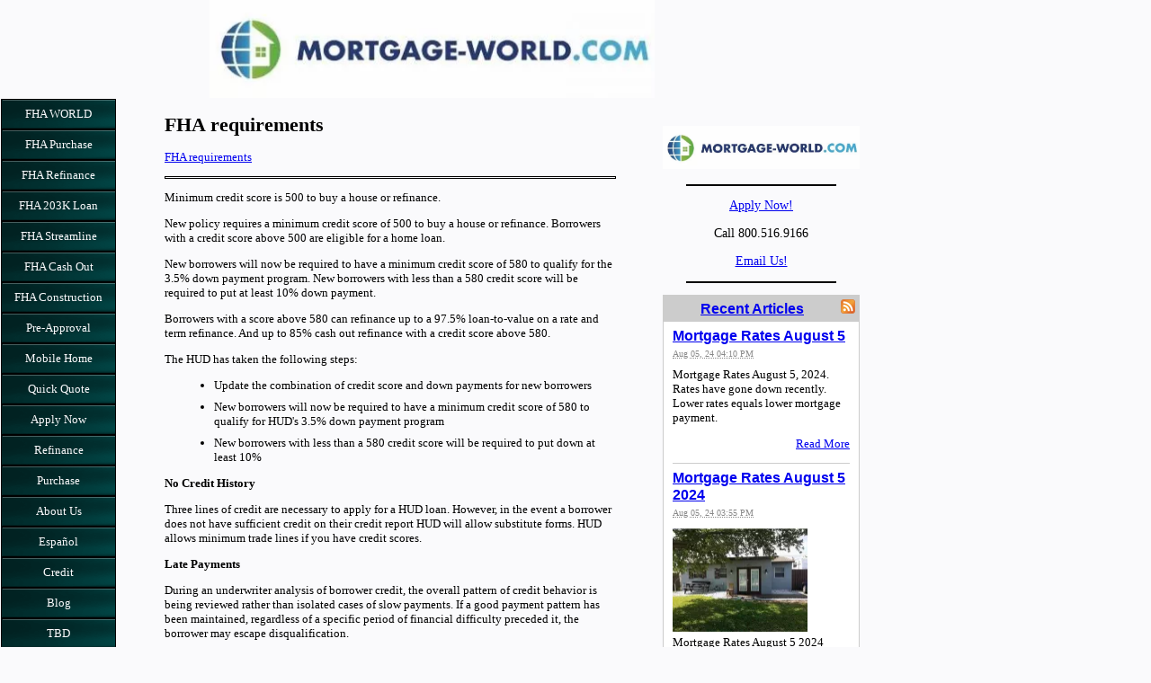

--- FILE ---
content_type: text/html; charset=UTF-8
request_url: https://www.fha-world.com/FHA.html
body_size: 12014
content:
<!DOCTYPE HTML>
<html>
<head><meta http-equiv="content-type" content="text/html; charset=UTF-8"><title>FHA requirements</title><meta name="description" content="FHA requirements, minimum credit score, foreclosures waiting period,  mortgage insurance, manufactured home loans, streamline refinance, HUD $100 down payment program, short sale waiting period."><link href="/sd/support-files/A.style.css.pagespeed.cf.q1nDrIDQPd.css" rel="stylesheet" type="text/css"><meta id="viewport" name="viewport" content="width=device-width, initial-scale=1">
<!-- start: tool_blocks.sbi_html_head -->
<!-- Global site tag (gtag.js) - Google Analytics -->
<script async src="https://www.googletagmanager.com/gtag/js?id=UA-188948477-1"></script>
<script>window.dataLayer=window.dataLayer||[];function gtag(){dataLayer.push(arguments);}gtag('js',new Date());gtag('config','UA-188948477-1');</script>
<link rel="canonical" href="https://www.fha-world.com/FHA.html"/>
<link rel="alternate" type="application/rss+xml" title="RSS" href="https://www.fha-world.com/fha-loan.xml">
<meta property="og:site_name" content="Facebook"/>
<meta property="og:title" content="FHA requirements"/>
<meta property="og:description" content="FHA requirements, minimum credit score, foreclosures waiting period,  mortgage insurance, manufactured home loans, streamline refinance, HUD $100 down payment program, short sale waiting period."/>
<meta property="og:type" content="article"/>
<meta property="og:url" content="https://www.fha-world.com/FHA.html"/>
<meta property="og:image" content="https://www.fha-world.com/images/123456.png"/>
<!-- SD -->
<script>var https_page=0</script>
<!-- end: tool_blocks.sbi_html_head -->
<!-- start: shared_blocks.39116121#end-of-head -->
<meta name="google-site-verification" content="jgi8wKNqiafmdDsDcsfhtvuRNYemU4WrAY9kWgAO93Y"/>
<!-- end: shared_blocks.39116121#end-of-head -->
<script>var FIX=FIX||{};FIX.designMode="legacy";</script><script>var MOBILE=MOBILE||{};MOBILE.enabled=true;</script><script>var MOBILE=MOBILE||{};MOBILE.viewMode="full";MOBILE.deviceType="other";MOBILE.userAgent="";if(typeof mobileSandBox!=='undefined'){MOBILE.enabled=true;}MOBILE.hasCookie=function(key,value){var regexp=new RegExp(key+'='+value);return regexp.test(document.cookie);};MOBILE.overwriteViewport=function(){var viewport=document.querySelector("#viewport");if(viewport){viewport.content='';}};MOBILE.checkIfMobile=function(){if(!MOBILE.enabled){MOBILE.enabled=/mobileTrial=1/.test(document.cookie);}MOBILE.userAgent=navigator.userAgent;var androidMobile=(/Android/i.test(MOBILE.userAgent)&&(/Mobile/i.test(MOBILE.userAgent)));if(androidMobile){if((screen.width>1000)&&(screen.height>550)){androidMobile=false;}}if(MOBILE.enabled&&((/iPhone|iPod|BlackBerry/i.test(MOBILE.userAgent)&&(!/iPad/i.test(MOBILE.userAgent)))||androidMobile)){MOBILE.deviceType="mobile";document.documentElement.className+=" m";if(MOBILE.hasCookie("fullView",'true')){document.documentElement.className+=" fullView";MOBILE.viewMode="full";MOBILE.overwriteViewport();}else{document.documentElement.className+=" mobile";MOBILE.viewMode="mobile";}if(MOBILE.userAgent.match(/Android 2/i)){document.documentElement.className+=" android2";}}else{MOBILE.overwriteViewport();}};MOBILE.viewportWidth=function(){var viewportWidth;if(typeof window.innerWidth!="undefined"){viewportWidth=window.innerWidth;}else if(typeof document.documentElement!="undefined"&&typeof document.documentElement.offsetWidth!="undefined"&&document.documentElement.offsetWidth!=0){viewportWidth=document.documentElement.offsetWidth;}else{viewportWidth=document.getElementsByTagName('body')[0].offsetWidth;}return viewportWidth;};MOBILE.destroyAd=function(slot){var ins=document.getElementsByTagName("ins");for(var i=0,insLen=ins.length;i<insLen;i++){var elem=ins[i];if(elem.getAttribute("data-ad-slot")==slot){var parent=elem.parentNode;parent.removeChild(elem);break;}}if(!elem){throw new Error("INS tag with data-ad-slot value "+slot+" is absent in the code");}};MOBILE.updateValues=function(client,slot,width,height){var ins=document.getElementsByTagName("ins");for(var i=0,insLen=ins.length;i<insLen;i++){var elem=ins[i];if(/adsbygoogle/.test(elem.className)){break;}}if(!elem){throw new Error("INS tag with class name 'adsbygoogle' is absent in the code");}elem.style.width=width+'px';elem.style.height=height+'px';elem.setAttribute('data-ad-client',client);elem.setAttribute('data-ad-slot',slot);};MOBILE.checkIfMobile();if(typeof mobileSandBox!=='undefined'){MOBILE.enabled=true;}MOBILE.hasCookie=function(key,value){var regexp=new RegExp(key+'='+value);return regexp.test(document.cookie);};MOBILE.overwriteViewport=function(){var viewport=document.querySelector("#viewport");if(viewport){viewport.content='';}};MOBILE.checkIfMobile=function(){if(!MOBILE.enabled){MOBILE.enabled=/mobileTrial=1/.test(document.cookie);}MOBILE.userAgent=navigator.userAgent;var androidMobile=(/Android/i.test(MOBILE.userAgent)&&(/Mobile/i.test(MOBILE.userAgent)));if(androidMobile){if((screen.width>1000)&&(screen.height>550)){androidMobile=false;}}if(MOBILE.enabled&&((/iPhone|iPod|BlackBerry/i.test(MOBILE.userAgent)&&(!/iPad/i.test(MOBILE.userAgent)))||androidMobile)){MOBILE.deviceType="mobile";document.documentElement.className+=" m";if(MOBILE.hasCookie("fullView",'true')){document.documentElement.className+=" fullView";MOBILE.viewMode="full";MOBILE.overwriteViewport();}else{document.documentElement.className+=" mobile";MOBILE.viewMode="mobile";}if(MOBILE.userAgent.match(/Android 2/i)){document.documentElement.className+=" android2";}}else{MOBILE.overwriteViewport();}};MOBILE.viewportWidth=function(){var viewportWidth;if(typeof window.innerWidth!="undefined"){viewportWidth=window.innerWidth;}else if(typeof document.documentElement!="undefined"&&typeof document.documentElement.offsetWidth!="undefined"&&document.documentElement.offsetWidth!=0){viewportWidth=document.documentElement.offsetWidth;}else{viewportWidth=document.getElementsByTagName('body')[0].offsetWidth;}return viewportWidth;};MOBILE.destroyAd=function(slot){var ins=document.getElementsByTagName("ins");for(var i=0,insLen=ins.length;i<insLen;i++){var elem=ins[i];if(elem.getAttribute("data-ad-slot")==slot){var parent=elem.parentNode;parent.removeChild(elem);break;}}if(!elem){throw new Error("INS tag with data-ad-slot value "+slot+" is absent in the code");}};MOBILE.updateValues=function(client,slot,width,height){var ins=document.getElementsByTagName("ins");for(var i=0,insLen=ins.length;i<insLen;i++){var elem=ins[i];if(/adsbygoogle/.test(elem.className)){break;}}if(!elem){throw new Error("INS tag with class name 'adsbygoogle' is absent in the code");}elem.style.width=width+'px';elem.style.height=height+'px';elem.setAttribute('data-ad-client',client);elem.setAttribute('data-ad-slot',slot);};MOBILE.checkIfMobile();</script></head>
<body>
<div id="PageWrapper">
<div id="Header">
<div class="Liner">
<!-- start: shared_blocks.39116117#top-of-header -->
<div class="" style="width: 100%; box-sizing: border-box"></div>
<!-- end: shared_blocks.39116117#top-of-header -->
<!-- start: shared_blocks.39116108#bottom-of-header -->
<div class="" style="width: 100%; box-sizing: border-box"><h2 style="text-align: center"><span style="font-size: 18px;"><span style="font-size: 19px;color: rgb(18, 2, 2);background-color: rgb(250, 247, 247);"><br/><br/><br/></span></span></h2>
</div>
<!-- end: shared_blocks.39116108#bottom-of-header -->
</div><!-- end Liner -->
</div><!-- end Header -->
<div id="ContentWrapper">
<div id="ContentColumn">
<div class="Liner">
<!-- start: shared_blocks.39116105#above-h1 -->
<div class="" style="width: 100%; box-sizing: border-box"></div>
<!-- end: shared_blocks.39116105#above-h1 -->
<h2 style="text-align: left">FHA requirements<br/></h2>
<p><a href="https://www.fha-world.com/application.html">FHA requirements</a></p>
<hr style="width:100%;height:1px;margin-left:0px;text-align:left;">
<!-- start: shared_blocks.39116125#below-h1 -->
<div class="" style="width: 100%; box-sizing: border-box"></div>
<!-- end: shared_blocks.39116125#below-h1 -->
<p>Minimum credit score is 500 to buy a house or refinance. </p><p>New policy requires a minimum credit score of 500 to buy a house or
refinance. Borrowers with a credit score above 500 are eligible for a home loan.</p><p>New borrowers will now be required to have a minimum
credit score of 580 to qualify for the 3.5% down payment program. New borrowers
with less than a 580 credit score will be required to put at least 10%
down payment.</p><p>Borrowers with a score above 580 can refinance up to
a 97.5% loan-to-value on a rate and term refinance. And up to 85% cash
out refinance with a credit score above 580.</p><p>The HUD has taken the following steps:</p>
<ul><li>Update the combination of credit score and down payments for new borrowers</li><li>New borrowers will now be required to have a minimum credit score of 580 to qualify for HUD's 3.5% down payment program</li><li>New borrowers with less than a 580 credit score will be required to put down at least 10%</li></ul>
<p><strong>No Credit History</strong></p>
<p>Three lines of credit are necessary to apply for a HUD loan. However, in the event a borrower does not have sufficient
credit on their credit report HUD will allow substitute forms. HUD
allows minimum trade lines if you have credit scores.</p>
<p><strong>Late Payments</strong></p>
<p>During an underwriter analysis of borrower credit,
the overall pattern of credit behavior is being reviewed rather than
isolated cases of slow payments. If a good payment pattern has been
maintained, regardless of a specific period of financial difficulty
preceded it, the borrower may escape disqualification.</p>
<p><strong>Collection accounts<br/></strong></p>
<p>FHA does not require collection accounts to be paid off as a
condition of mortgage approval. However, FHA does recognize that
collection efforts by the creditor for unpaid collections could affect
the borrower’s ability to repay the mortgage.</p><ul><li>If evidence of a
payment arrangement is not available, the lender <span style="font-style: normal;">must calculate the
monthly payment using 5%</span><span style="font-style: normal;"> of the outstanding balance of each collection,</span>
and include the monthly payment in the borrower’s debt-to-income ratio.</li></ul>
<p style="text-align: center;"><a href="https://www.fha-world.com/application.html" onclick="return FIX.track(this);"><span style="font-size: 13px;"><b>Apply Now!</b></span></a></p><p style="text-align: center;"><span style="text-align: center;font-size: 19px;"><b><span style="font-size: 17px;"><span style="font-size: 15px;"><b>Call us 888.958.4228</b></span></span></b></span></p>
<div class="ImageBlock ImageBlockCenter"><img src="https://www.fha-world.com/images/x123456.png.pagespeed.ic.uD5Es_FswF.webp" width="904" height="699" data-pin-media="https://www.fha-world.com/images/123456.png" style="width: 904px; height: auto"></div>
<!-- start: shared_blocks.39116120#below-paragraph-1 -->
<div class="" style="float: left; width: 100%; box-sizing: border-box"></div>
<!-- end: shared_blocks.39116120#below-paragraph-1 -->
<!-- start: shared_blocks.39116119#above-socialize-it -->
<div class="" style="width: 100%; box-sizing: border-box"><p style="text-align: center;"><span style="font-size: 17px;"><b><u><a href="https://www.fha-world.com/application.html">Apply Now</a></u></b></span></p>
<p style="text-align: center;"><span style="font-size: 15px;"><b>Call us 888-958-5382</b></span></p>
<hr>
<p><a href="http://www.mortgage-world.com/" onclick="return FIX.track(this);"><span style="font-size: 15px;">www.MORTGAGE-WORLD.com</span></a><span style="font-size: 15px;">&#xa0;LLC is an online mortgage company specializing in FHA loans for first time home buyers.</span></p>
<hr>
</div>
<!-- end: shared_blocks.39116119#above-socialize-it -->
<!-- start: shared_blocks.39116107#socialize-it -->
<div class="" style="width: 100%; box-sizing: border-box"><p style="text-align: center;"><span style="font-size: 15px;"><b>We look forward to working with you.</b></span></p>
<div class="ImageBlock ImageBlockCenter"><img src="https://www.fha-world.com/images/xMortgage-World1.jpg.pagespeed.ic.GwRZAfHEEF.webp" width="500" height="110" alt="LOGO" title="LOGO" data-pin-media="https://www.fha-world.com/images/Mortgage-World1.jpg" style="width: 500px; height: auto"></div>
</div>
<!-- end: shared_blocks.39116107#socialize-it -->
<!-- start: shared_blocks.39116116#below-socialize-it -->
<div class="" style="width: 100%; box-sizing: border-box"><div class="ImageBlock ImageBlockCenter"><img src="https://www.fha-world.com/images/xMortgage-World1.jpg.pagespeed.ic.GwRZAfHEEF.webp" width="500" height="110" alt="LOGO" title="LOGO" data-pin-media="https://www.fha-world.com/images/Mortgage-World1.jpg" style="width: 500px; height: auto"></div>
</div>
<!-- end: shared_blocks.39116116#below-socialize-it -->
</div><!-- end Liner -->
</div><!-- end ContentColumn -->
</div><!-- end ContentWrapper -->
<div id="NavColumn">
<div class="Liner">
<!-- start: shared_blocks.39116126#top-of-nav-column -->
<div class="" style="width: 100%; box-sizing: border-box"></div>
<!-- end: shared_blocks.39116126#top-of-nav-column -->
<!-- start: shared_blocks.39116122#navigation -->
<div class="" style="width: 100%; box-sizing: border-box"><!-- start: tool_blocks.navbar --><div class="Navigation"><ul><li class=""><a href="/">FHA WORLD</a></li><li class=""><a href="/fha-purchase.html">FHA Purchase</a></li><li class=""><a href="/fha-refinance.html">FHA Refinance</a></li><li class=""><a href="/fha-203k-loan.html">FHA 203K Loan</a></li><li class=""><a href="/fha-streamline.html">FHA Streamline</a></li><li class=""><a href="/fha-cash-out.html">FHA Cash Out</a></li><li class=""><a href="/fha-construction-to-permanent.html">FHA Construction</a></li><li class=""><a href="/pre-approval.html">Pre-Approval</a></li><li class=""><a href="/mobile-home.html">Mobile Home</a></li><li class=""><a href="/quick-quote.html">Quick Quote</a></li><li class=""><a href="/apply-now.html">Apply Now</a></li><li class=""><a href="/refinance.html">Refinance</a></li><li class=""><a href="/purchase.html">Purchase</a></li><li class=""><a href="/about-us.html">About Us</a></li><li class=""><a href="/FHA-en-espanol.html">Español</a></li><li class=""><a href="/credit.html">Credit</a></li><li class=""><a href="/fha-loan-blog.html">Blog</a></li><li class=""><a href="/to-be-determined.html">TBD</a></li></ul></div>
<!-- end: tool_blocks.navbar -->
</div>
<!-- end: shared_blocks.39116122#navigation -->
<!-- start: shared_blocks.39116127#bottom-of-nav-column -->
<div class="" style="width: 100%; box-sizing: border-box"></div>
<!-- end: shared_blocks.39116127#bottom-of-nav-column -->
</div><!-- end Liner -->
</div><!-- end NavColumn -->
<div id="ExtraColumn">
<div class="Liner">
<!-- start: shared_blocks.39116110#top-extra-default -->
<div class="" style="width: 100%; box-sizing: border-box"><div class="ImageBlock ImageBlockCenter"><img src="https://www.fha-world.com/images/xImage-12.jpg.pagespeed.ic.5JTBm_wYr-.webp" width="639" height="140" alt="Image 12" title="Image 12" data-pin-media="https://www.fha-world.com/images/Image-12.jpg" style="width: 639px; height: auto"></div>
<hr>
</div>
<!-- end: shared_blocks.39116110#top-extra-default -->
<!-- start: shared_blocks.39116124#extra-default-nav -->
<div class="" style="width: 100%; box-sizing: border-box"><p style="text-align: center;"><a href="https://www.fha-world.com/application.html"><span style="font-size: 14px;">Apply Now!</span></a></p><p style="text-align: center;"><span style="font-size: 14px;">Call 800.516.9166</span></p><p style="text-align: center;"><a href="https://www.fha-world.com/e-mail.html"><span style="font-size: 14px;">Email Us!</span></a></p>
<hr>
</div>
<!-- end: shared_blocks.39116124#extra-default-nav -->
<!-- start: shared_blocks.39116113#bottom-extra-default -->
<div class="" style="width: 100%; box-sizing: border-box"><!-- start: tool_blocks.whatsnew.[base64] -->
<div class="WhatsNew" style="width: 100%">
<h2><a href="https://www.fha-world.com/fha-loan-blog.html">Recent Articles</a></h2><div class="WhatsNew-subscribe">
<img loading="lazy" class="WhatsNew-icon" src="[data-uri]" alt="RSS"/>
<ul>
<li>
<a href="https://www.fha-world.com/fha-loan.xml">
<img loading="lazy" src="[data-uri]" alt="XML RSS"/>
</a>
</li> <li>
<a href="https://feedly.com/i/subscription/feed/https://www.fha-world.com/fha-loan.xml" target="new" rel="nofollow">
<img loading="lazy" src="[data-uri]" alt="follow us in feedly"/>
</a>
</li> <li>
<a href="https://add.my.yahoo.com/rss?url=https://www.fha-world.com/fha-loan.xml" target="new" rel="nofollow">
<img loading="lazy" src="[data-uri]" alt="Add to My Yahoo!"/>
</a>
</li> </ul>
</div><ol>
<li>
<h3><a href="https://www.fha-world.com/mortgage-rates-august-5.html">Mortgage Rates August 5</a></h3><p class="WhatsNew-time"><abbr title="2024-08-05T16:10:18-0400">Aug 05, 24 04:10 PM</abbr></p><div class="WhatsNew-content">Mortgage Rates August 5, 2024. Rates have gone down recently. Lower rates equals lower mortgage payment.</div><p class="WhatsNew-more"><a href="/mortgage-rates-august-5.html">Read More</a></p></li>
<li>
<h3><a href="https://www.fha-world.com/mortgage-rates-august-5-2024.html">Mortgage Rates August 5 2024</a></h3><p class="WhatsNew-time"><abbr title="2024-08-05T15:55:42-0400">Aug 05, 24 03:55 PM</abbr></p><div class="blogItThumbnail"><a href="https://www.fha-world.com/mortgage-rates-august-5-2024.html"><img class="blogItThumbnail" src="https://www.fha-world.com/images/150x115x123456.png.pagespeed.ic.5yeMpft99S.webp" alt="blog.png" style="width:150px;height:115.984513274336px" width="150" height="115.984513274336"></a></div><div class="WhatsNew-content">Mortgage Rates August 5 2024</div><p class="WhatsNew-more"><a href="/mortgage-rates-august-5-2024.html">Read More</a></p></li>
<li>
<h3><a href="https://www.fha-world.com/rates.html">Today's FHA Rates 5.00% & 5.875% Conventional Minimum 700 Credit Score</a></h3><p class="WhatsNew-time"><abbr title="2024-08-05T15:48:11-0400">Aug 05, 24 03:48 PM</abbr></p><div class="WhatsNew-content">Today’s historically low 30 year fixed interest rates make now the perfect time to purchase a new home or refinance To be approved at the lowest mortgage rates, you do not need to have the highest cre&#8230;</div><p class="WhatsNew-more"><a href="/rates.html">Read More</a></p></li></ol></div><!-- end: tool_blocks.whatsnew.[base64] -->
<hr>
<div class="ImageBlock ImageBlockCenter"><img src="https://www.fha-world.com/images/xMortgage-World1.jpg.pagespeed.ic.GwRZAfHEEF.webp" width="500" height="110" alt="LOGO" title="LOGO" data-pin-media="https://www.fha-world.com/images/Mortgage-World1.jpg" style="width: 500px; height: auto"></div>
<hr>
<p><a href="https://www.fha-world.com/new-jersey-location.html">New Jersey Location</a></p><p>Call Now, Our Staff is Available!</p><p>800.516.9166</p>
<div class="ImageBlock ImageBlockCenter"><img src="[data-uri]" alt="Z1.png" title="Z1.png" data-pin-media="https://www.fha-world.com/images/Z1.png" style="width: 492px; height: auto"></div>
</div>
<!-- end: shared_blocks.39116113#bottom-extra-default -->
<p style="text-align: center;"><span style="font-size: 15px;"><b>Minimum credit score needed </b></span></p><p style="text-align: center;"><span style="font-size: 15px;"><b>to buy a house or refinance</b></span></p>
<hr style="width:100%;height:1px;margin-left:0px;text-align:left;">
<p style="text-align: center;"><a href="https://www.fha-world.com/application.html" onclick="return FIX.track(this);"><b>Apply Now!</b></a></p><p style="text-align: center;"><span style="font-size: 15px;"><b>FHA</b></span></p><p style="text-align: center;"><span style="font-size: 13px;font-weight: normal;">Requires a minimum credit score of 500 to buy a home or refinance</span></p><p style="text-align: center;"><a href="https://www.fha-world.com/fha-minimum-credit-score-requirements.html" onclick="return FIX.track(this);"><span style="font-size: 13px;font-weight: normal;">FHA minimum </span></a></p><p style="text-align: center;"><span style="font-size: 13px;font-weight: normal;"><a href="https://www.fha-world.com/FHA-minimum-credit-score.html" onclick="return FIX.track(this);">credit score 500 </a><br/></span></p><p style="text-align: center;"><span style="font-size: 15px;"><b>VA</b></span></p><p style="text-align: center;"><span style="font-size: 15px;"><span style="font-weight: normal;font-size: 13px;">Requires a minimum credit score of 500 to buy a home or refinance</span></span></p><p style="text-align: center;"><a href="https://www.fha-world.com/va-loan.html" onclick="return FIX.track(this);"><span style="font-weight: normal;">VA minimum</span></a></p><p style="text-align: center;"><a href="https://www.fha-world.com/va-loan.html" onclick="return FIX.track(this);"><span style="font-weight: normal;">credit score 500</span></a><br/></p><p style="text-align: center;"><span style="font-size: 15px;"><b>Fannie Mae</b></span> </p><p style="text-align: center;"><span style="font-weight: normal;">Requires a </span><span style="font-weight: normal;">minimum credit score of 620</span><span style="font-weight: normal;"> to buy a home or refinance</span></p><p style="text-align: center;"><a href="https://www.fha-world.com/application.html" onclick="return FIX.track(this);"><span style="font-weight: normal;">Fannie Mae minimum</span></a></p><p style="text-align: center;"><a href="https://www.fha-world.com/application.html" onclick="return FIX.track(this);"><span style="font-weight: normal;">credit score 620<br/></span></a></p><p style="text-align: center;"><span style="font-size: 15px;"><b>Freddie Mac </b></span></p><p style="text-align: center;"><b><span style="font-weight: normal;">Requires a </span><span style="font-weight: normal;">minimum credit score </span></b><span style="font-weight: normal;">of 620</span><b><span style="font-weight: normal;"> to buy a home or refinance<br/></span></b></p><p style="text-align: center;"><a href="https://www.fha-world.com/application.html" onclick="return FIX.track(this);"><span style="font-weight: normal;">Freddie Mac minimum </span></a></p><p style="text-align: center;"><a href="https://www.fha-world.com/application.html" onclick="return FIX.track(this);"><span style="font-weight: normal;">credit score 620</span></a></p>
<hr style="width:100%;height:1px;margin-left:0px;text-align:left;">
<p style="text-align: center;"><span style="font-size: 13px;"><b>Call Now, Our Staff is Available</b></span><span style="font-size: 13px;"><b> </b></span></p><p style="text-align: center;"><span style="font-size: 13px;"><b>888-958-4228</b></span></p><p style="text-align: center;"><a href="https://www.fha-world.com/application.html" onclick="return FIX.track(this);"><b>Apply Now!</b></a></p>
</div><!-- end Liner-->
</div><!-- end ExtraColumn -->
<div id="Footer">
<div class="Liner">
<!-- start: shared_blocks.39116109#above-bottom-nav -->
<div class="" style="width: 100%; box-sizing: border-box"></div>
<!-- end: shared_blocks.39116109#above-bottom-nav -->
<!-- start: shared_blocks.39116112#bottom-navigation -->
<div class="" style="width: 100%; box-sizing: border-box"></div>
<!-- end: shared_blocks.39116112#bottom-navigation -->
<!-- start: shared_blocks.39116106#below-bottom-nav -->
<div class="" style="width: 100%; box-sizing: border-box"></div>
<!-- end: shared_blocks.39116106#below-bottom-nav -->
<!-- start: shared_blocks.39116111#footer -->
<div class="" style="width: 100%; box-sizing: border-box"><!-- start: tool_blocks.footer -->
<div class="page_footer_container">
<div class="page_footer_content">
<div class="page_footer_liner" style="white-space:pre-line"><div class="page_footer_text">www.MORTGAGE-WORLD.com LLC is not an agency of the state or federal government and is not affiliated with the Federal Housing Administration. Licensee will not make any mortgage loan commitments or fund any
mortgage loans under the advertised program.
All loans arranged with third-party providers.
Licensed by the Connecticut Department of Banking
Connecticut Mortgage Correspondent Lender MCL-1630225
Licensed by the NJ Department of Banking and Insurance
NJ Correspondent Residential Mortgage Lender License
Licensed by the Florida Office of Financial Regulation
Florida Mortgage Lender License MLD1987
NMLS ID 1630225
www.MORTGAGE-WORLD.com LLC
535 Bergen Blvd. Suite 2
Ridgefield NJ 07657
Call 888-958-5382</div></div>
</div></div>
<!-- end: tool_blocks.footer -->
</div>
<!-- end: shared_blocks.39116111#footer -->
</div><!-- end Liner -->
</div><!-- end Footer -->
</div><!-- end PageWrapper --><script src="/sd/support-files/mobile.js.pagespeed.jm.be5RhGEm5B.js"></script>
<script>MOBILE.contentColumnWidth='500px';</script>
<script src="/sd/support-files/fix.js.pagespeed.jm.3phKUrh9Pj.js"></script>
<script>FIX.doEndOfBody();MOBILE.doEndOfBody();</script>
<!-- start: tool_blocks.sbi_html_body_end -->
<script>var SS_PARAMS={pinterest_enabled:false,googleplus1_on_page:false,socializeit_onpage:false};</script><style>.g-recaptcha{display:inline-block}.recaptcha_wrapper{text-align:center}</style>
<script>if(typeof recaptcha_callbackings!=="undefined"){SS_PARAMS.recaptcha_callbackings=recaptcha_callbackings||[]};</script><script>(function(d,id){if(d.getElementById(id)){return;}var s=d.createElement('script');s.async=true;s.defer=true;s.src="/ssjs/ldr.js";s.id=id;d.getElementsByTagName('head')[0].appendChild(s);})(document,'_ss_ldr_script');</script><!-- end: tool_blocks.sbi_html_body_end -->
<!-- Generated at 09:48:11 25-Jul-2024 with marketing-402-1-3col v155 -->
</body>
</html>
